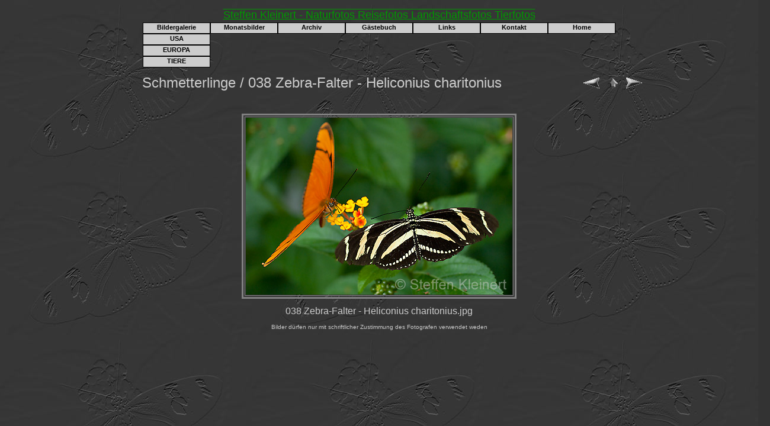

--- FILE ---
content_type: text/html
request_url: http://www.kleinert-naturfoto.de/bildergalerie/tiere/insekten/schmetterlinge1/pages/038%20Zebra-Falter%20-%20Heliconius%20charitonius.html
body_size: 4798
content:
<!DOCTYPE html PUBLIC "-//W3C//DTD HTML 4.01 Transitional//EN">

<html>

	<!-- #BeginTemplate "../../../../../../web-data/Musterseiten/naturbilder/bildergalerieschmetterlinge.html" -->

		<head>
			<meta http-equiv="content-type" content="text/html;charset=iso-8859-1">
			<meta name="generator" content="Adobe GoLive">
			<title>Schmetterling - Butterfly - 038 Zebra-Falter - Heliconius charitonius - Kleinert Naturfoto Reisefoto</title>
			<!-- #BeginHeadLocked "" -->
				<meta name="robots" content="index,follow">
				<meta name="description" content="Steffen Kleinert - Umfangreiches Fotoarchiv mit den Schwerpunkten Natur, Reise, Landschaften, Tiere">
				<meta http-equiv="imagetoolbar" content="no">
				<meta http-equiv="content-language" content="de, at">
				<meta name="revisit-after" content="5 days">
				<meta name="keywords" content="Naturfotos, Landschaftsfotos, Reisefotos, Tierfotos, Naturfotografie, Reisefotografie, Landschaftsfotografie, Tierfotografie, Pflanzenfotos, Pflanzenfotografie, Landschaftsfotografien, Reisefotografien, Nationalparks, Wildlife, Fotos, Tiere, Insekten, Makrofotos, Naturbilder, Landschaftsbilder, Bilder">
				<link href="../../../../../css/homepage.css" rel="stylesheet" type="text/css" media="all">
				<link href="../../../../../css/navigation.css" rel="stylesheet" type="text/css" media="all">
				<link href="../../../../../css/bildergalerieinsekten.css" rel="stylesheet" type="text/css" media="all">
			<!-- #EndHeadLocked -->
		</head>

		<body bgcolor="#ffffff" link="#cccccc" vlink="#cccccc" alink="#339933">
			<div id="header">
				<h1>Steffen Kleinert - Naturfotos Reisefotos Landschaftsfotos Tierfotos</h1>
			</div>
			<div id="navigation">
				<table border="0" cellspacing="0" cellpadding="0" align="center">
					<tr valign="middle">
						<td><a class="class" href="../../../../../bildergalerie.html">Bildergalerie</a></td>
						<td><a class="class" href="../../../../../monatsbilder.html">Monatsbilder</a></td>
						<td><a class="class" href="../../../../../archiv.html">Archiv</a></td>
						<td><a class="class" href="../../../../../gaestebuch.html">G&auml;stebuch</a></td>
						<td><a class="class" href="../../../../../links.html">Links</a></td>
						<td><a class="class" href="../../../../../kontakt.html">Kontakt</a></td>
						<td><a class="class" href="../../../../../index.html">Home</a></td>
					</tr>
					<tr valign="middle">
						<td><a class="class" href="../../../../bildergalerie usa.html">USA</a></td>
						<td></td>
						<td></td>
						<td></td>
						<td></td>
						<td></td>
						<td></td>
					</tr>
					<tr valign="middle">
						<td><a class="class" href="../../../../bildergalerie europa.html">EUROPA</a></td>
						<td></td>
						<td></td>
						<td></td>
						<td></td>
						<td></td>
						<td></td>
					</tr>
					<tr valign="middle">
						<td><a class="class" href="../../../bildergalerie tiere.html">TIERE</a></td>
						<td></td>
						<td></td>
						<td></td>
						<td></td>
						<td></td>
						<td></td>
					</tr>
				</table>
			</div>
			<div id="Tmp0081DFA0contentbox">
				<!-- #BeginEditable "inhalt" -->
					<div id="contentbox">
						<TABLE border=0 cellspacing=0 cellpadding=20 WIDTH=80% align="center">
							<TR valign=bottom>
								<TD align=left valign=middle><FONT size="5"  face="Arial" >Schmetterlinge / 038 Zebra-Falter - Heliconius charitonius
																			<BR>
									</FONT></TD>
								<TD align=center valign=bottom NOWRAP>
									<TABLE>
										<TR>
											<TD><A href="037 Zebra-Falter - Heliconius charitonius.html" ><IMG src="../images/previous.gif" vspace=2 hspace=1 border=0 alt="Zurück"></A></TD>
											<TD valign=middle><A href="../index_2.html" ><IMG src="../images/home.gif" vspace=2 hspace=1 border="0" alt="Home"></A></TD>
											<TD><A href="039 Zebra-Falter - Heliconius charitonius.html" ><IMG src="../images/next.gif" vspace=2 hspace=1 border=0 alt="Weiter"></A></TD>
										</TR>
									</TABLE>
								</TD>
							</TR>
						</TABLE>
						<CENTER>
							<p></p>
							<TABLE border=3 bordercolor=#808080 bordercolorlight=#C0C0C0 bordercolordark=#404040>
								<TR>
									<TD align=center valign=middle><IMG src="../images/038 Zebra-Falter - Heliconius charitonius.jpg"  align=bottom alt="038 Zebra-Falter - Heliconius charitonius" border="0"></TD>
								</TR>
							</TABLE>
						</CENTER>
						<P>
						<CENTER>
							<FONT size="3"  face="Arial" >038 Zebra-Falter - Heliconius charitonius.jpg</FONT></CENTER>
						</P>
						<P>
						<CENTER>
							<FONT size="-2" face="Arial" >Bilder d&uuml;rfen nur mit schriftlicher Zustimmung des Fotografen verwendet weden</FONT></CENTER>
						</P></div>
				<!-- #EndEditable -->
			</div>
		</body>

	<!-- #EndTemplate -->

</html>



--- FILE ---
content_type: text/css
request_url: http://www.kleinert-naturfoto.de/css/bildergalerieinsekten.css
body_size: 127
content:
body   { background-image: url("../bilder/hintergruende/hintergrundschmetterling.jpg"); background-repeat: repeat }
p {}
td {}
